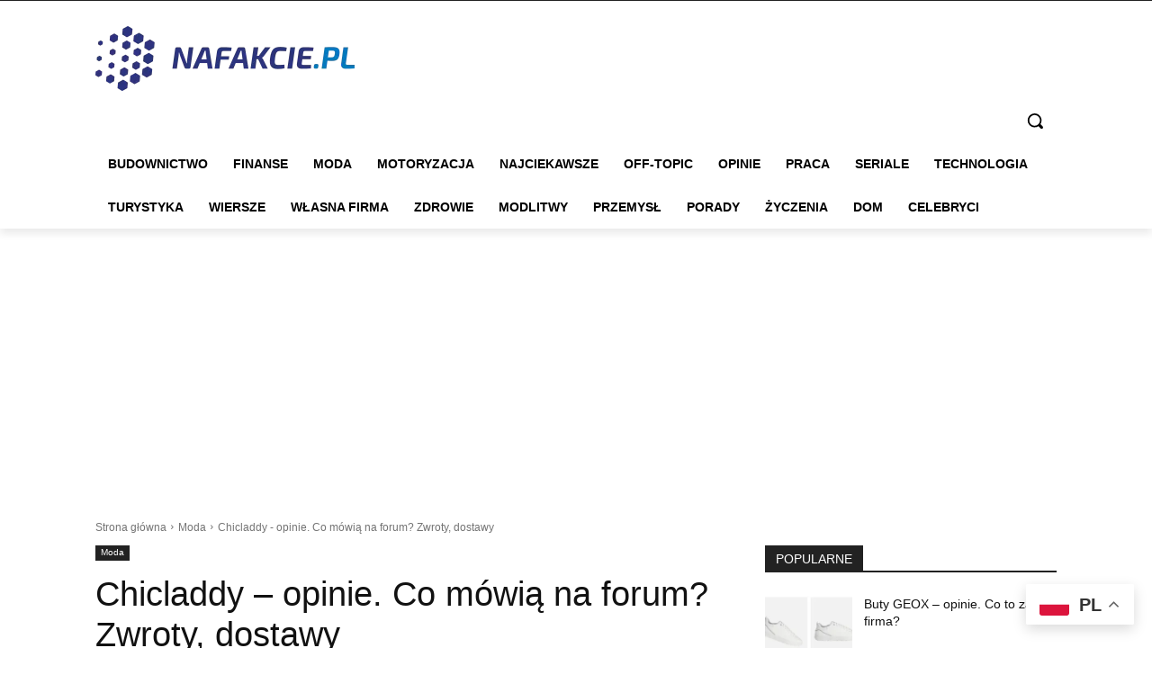

--- FILE ---
content_type: text/html; charset=utf-8
request_url: https://www.google.com/recaptcha/api2/aframe
body_size: 268
content:
<!DOCTYPE HTML><html><head><meta http-equiv="content-type" content="text/html; charset=UTF-8"></head><body><script nonce="HiVusTckdcJKCYD5412CaA">/** Anti-fraud and anti-abuse applications only. See google.com/recaptcha */ try{var clients={'sodar':'https://pagead2.googlesyndication.com/pagead/sodar?'};window.addEventListener("message",function(a){try{if(a.source===window.parent){var b=JSON.parse(a.data);var c=clients[b['id']];if(c){var d=document.createElement('img');d.src=c+b['params']+'&rc='+(localStorage.getItem("rc::a")?sessionStorage.getItem("rc::b"):"");window.document.body.appendChild(d);sessionStorage.setItem("rc::e",parseInt(sessionStorage.getItem("rc::e")||0)+1);localStorage.setItem("rc::h",'1764323979191');}}}catch(b){}});window.parent.postMessage("_grecaptcha_ready", "*");}catch(b){}</script></body></html>

--- FILE ---
content_type: text/css
request_url: https://nafakcie.pl/wp-content/cache/autoptimize/css/autoptimize_08f05bbbd5e52c735bda66461b52ffc8.css
body_size: -253
content:
.footer-other-services ul li{list-style:none;color:#fff;padding:2px 0;margin-left:0}.footer-other-services ul{margin:0}.nav-logo{display:flex;align-items:center}.nav-logo img{width:299px;max-width:unset!important;margin:0 auto}.td-fix-index{margin:0 auto}.tdi_107_rand_style .td-element-style-before{background-image:none!important}.tdi_107_rand_style{opacity:0!important}@media (max-width:767px){.footer-bottom{text-align:center}.footer-logo{margin:0 auto}}.slideFromBottom{z-index:99!important}